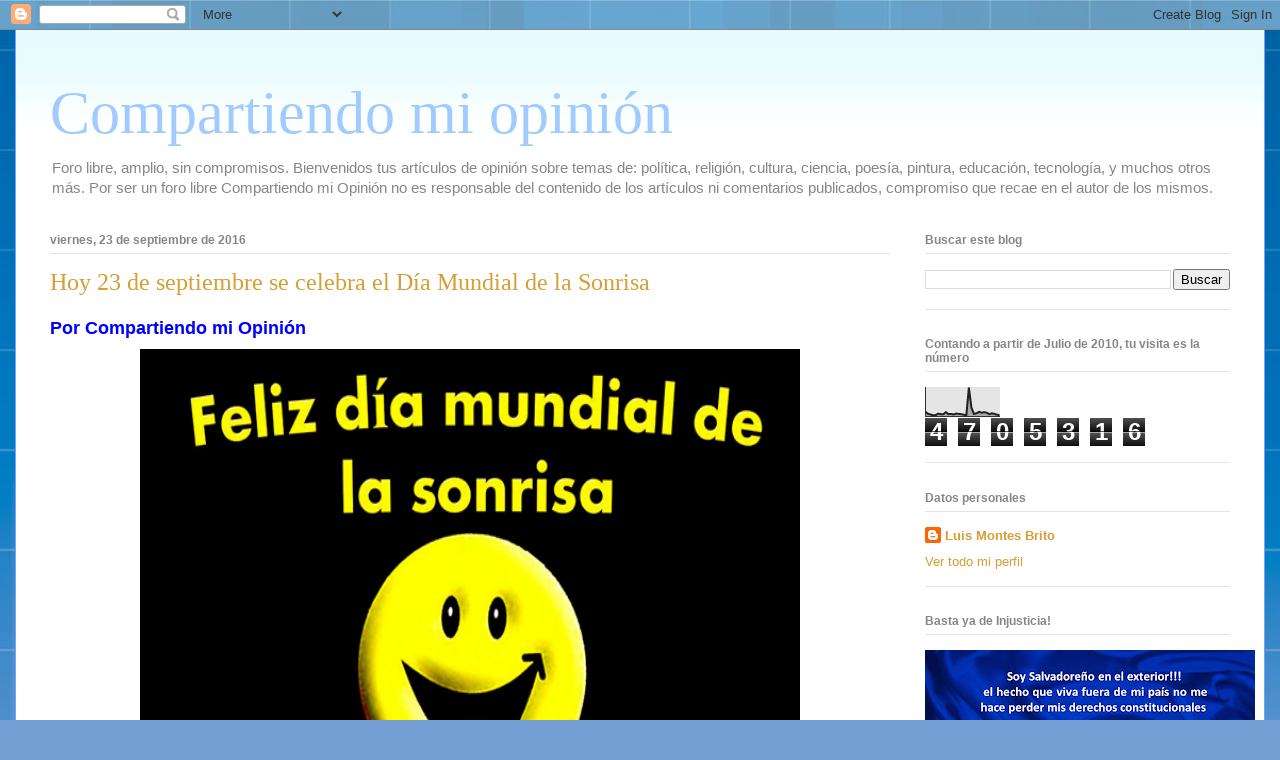

--- FILE ---
content_type: text/html; charset=UTF-8
request_url: http://www.compartiendomiopinion.com/b/stats?style=BLACK_TRANSPARENT&timeRange=ALL_TIME&token=APq4FmCc1bNUg8K2vdAh1uzuA8Z_7wFzKD4-3w4qFWjH2k6JgwWjdz0jBl0uAgxdSSnJLdAUZxhXWAoi6tC5ZbSktGKrd6IQhw
body_size: 250
content:
{"total":4705316,"sparklineOptions":{"backgroundColor":{"fillOpacity":0.1,"fill":"#000000"},"series":[{"areaOpacity":0.3,"color":"#202020"}]},"sparklineData":[[0,16],[1,9],[2,7],[3,4],[4,5],[5,10],[6,8],[7,8],[8,15],[9,8],[10,9],[11,7],[12,10],[13,9],[14,8],[15,6],[16,4],[17,100],[18,30],[19,9],[20,11],[21,16],[22,13],[23,15],[24,13],[25,8],[26,11],[27,9],[28,6],[29,5]],"nextTickMs":180000}